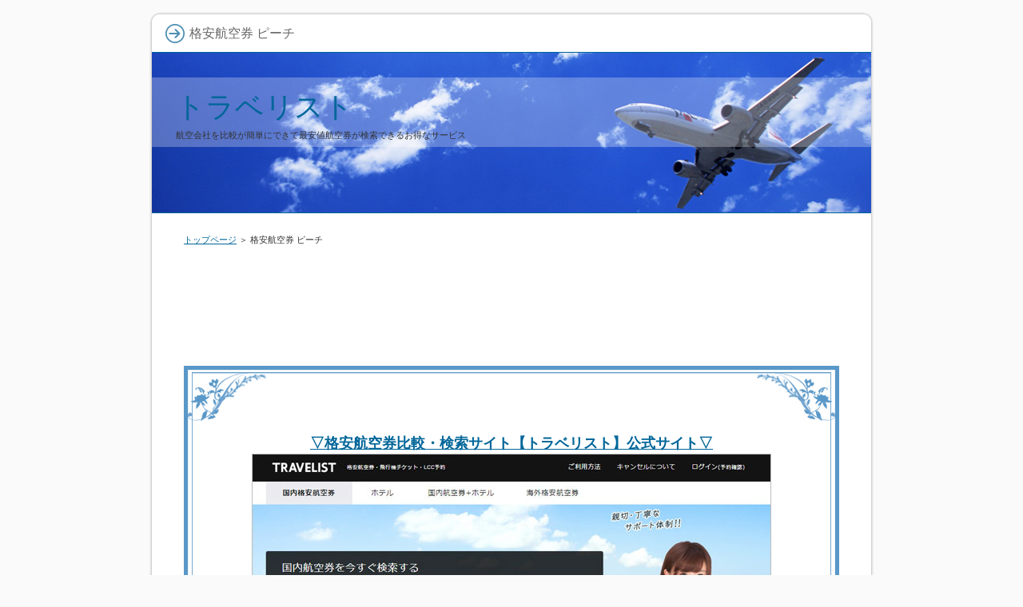

--- FILE ---
content_type: text/html
request_url: http://travelsaiyasune.sakura.ne.jp/kakuyasukoukuuken_peach.html
body_size: 7726
content:
<?xml version="1.0" encoding="Shift_JIS"?>
<!DOCTYPE html PUBLIC "-//W3C//DTD XHTML 1.0 Transitional//EN" "http://www.w3.org/TR/xhtml1/DTD/xhtml1-transitional.dtd">
<html xmlns="http://www.w3.org/1999/xhtml" xml:lang="ja" lang="ja">
<head>
<meta http-equiv="Content-Type" content="text/html; charset=Shift_JIS" />
<meta http-equiv="Content-Style-Type" content="text/css" />
<title>格安航空券 ピーチ</title>
<meta name="keywords" content="格安航空券 ピーチ" />
<meta name="description" content="格安航空券 ピーチも安いTRAVELISTは、LINEを利用したチャット型接客サービスを実施し、「すぐに相談したい」「店舗に行く時間がない」等、様々なニーズに応えています。" />
<link rel="stylesheet" href="./styles.css" type="text/css" />
<link rel="alternate" type="application/rss+xml" title="RSS" href="http://travelsaiyasune.sakura.ne.jp/rss.xml" />
</head>

<body>
<div id="container">

<div id="rndtop">
<h1>格安航空券 ピーチ</h1>
</div>
<div id="rndbody">
<div id="header">
<h2><span><a href="./">トラベリスト</a></span></h2>
<div id="headertext">航空会社を比較が簡単にできて最安値航空券が検索できるお得なサービス</div>
</div>
<div id="contents">
<div id="main">
<div id="siteNavi"><a href="./">トップページ</a> ＞ 格安航空券 ピーチ</div>

<div id="space1"><center><script async src="//pagead2.googlesyndication.com/pagead/js/adsbygoogle.js"></script>
<!-- 728_90新 -->
<ins class="adsbygoogle"
style="display:inline-block;width:728px;height:90px"
data-ad-client="ca-pub-4233739803505913"
data-ad-slot="5253640049"></ins>
<script>
(adsbygoogle = window.adsbygoogle || []).push({});
</script></center>
</div>

<div id="text1" Class="txt-decbox1">
<div class="top"><div class="top_inner">&nbsp;</div></div>
<div class="body">

<p><center><span style="font-size:18px" class="lbg"><a href="https://travelist.jp/" rel="nofollow noopener" target="_blank"><strong>▽格安航空券比較・検索サイト【トラベリスト】公式サイト▽</strong><br><img src="./img/00gamen.jpg" alt="" /></a><br><br /><strong><a href="https://travelist.jp/" rel="nofollow noopener" target="_blank" >＞＞トラベリスト（TRAVELIST）公式サイトはこちら＜＜</a></strong></span></center></p>
<p>&nbsp;</p>

</div>
<div class="bottom"><span>&nbsp;</span></div>
</div>

 

<h3><span>急な出張に便利なトラベリスト</span></h3>

<div id="text2">

<p class="txt-img" style="text-align:center"><img src="./img/a005.jpg" class="image-center" alt="" /></p>
<p>&nbsp;</p>
<p>これまで出張に行く時はいつも新幹線を利用していましたが、予約サービス改正があり使い勝手が悪くなってしまったのでトラベリストを利用してみました。</p>
<p>&nbsp;</p>
<p>&nbsp;</p>
<p>飛行機より新幹線のほうが安いという先入観があったのですが、試しに検索してみるとその先入観が間違いだったことにすぐに気がつきました。</p>
<p>&nbsp;</p>
<p>&nbsp;</p>
<p>新幹線より飛行機のほうが早く目的地に着くのに、料金も安いなんてなんだか得した気分です。</p>
<p>&nbsp;</p>
<p>&nbsp;</p>
<p><strong><font style="BACKGROUND-COLOR : #ffff00" color="#FF0000">鉄道会社のチケットレスサービスの会員になるより、トラベリストを利用したほうが便利かもしれません。</font></strong></p>
<p>&nbsp;</p>
<p>&nbsp;</p>
<p>トラベリストは会員になる必要もなく、格安航空券を探したい時だけ利用すれば良いのでかなり手軽です。</p>
<p>&nbsp;</p>
<p>&nbsp;</p>
<p>航空会社を比較するなんて面倒だと思っていましたが、ここなら一括検索することができるのでまるで面倒なことはありません。</p>
<p>&nbsp;</p>
<p>&nbsp;</p>
<p>出発地と到着地、出発日さえわかれば一発で検索することができます。</p>
<p>&nbsp;</p>
<p>&nbsp;</p>
<p>検索結果は安い順に並んでいますから、トップに表示されているフライトが一番格安ということになります。</p>
<p>&nbsp;</p>
<p>&nbsp;</p>
<p><span style="color:#FF0A0A"><strong>変更OKや変更不可など条件によって料金が違ってきますから、検索結果のなかから自分の希望にもっとも近いフライトを選ぶと良さそうです。</strong></span></p>
<p>&nbsp;</p>
<p>&nbsp;</p>
<p>航空会社で料金が違うことはわかっていましたが、比較するなんて面倒だと思っていました。</p>
<p>&nbsp;</p>
<p>&nbsp;</p>
<p>トラベリストを使うとこんなに手軽に比較できるんですね。</p>
<p>&nbsp;</p>
<p>&nbsp;</p>
<p>おかげでこれまでよりお得に出張に行くことができました。</p>
<p>&nbsp;</p>
<p>&nbsp;</p>
<p>これまで知らずに損していたかもしれないと思うともったいない気分になりますが、お得なサイトを見つけることができてラッキーでした。</p>
<p>&nbsp;</p>
<p>&nbsp;</p>
<p>年に何回か出張があるので、次の出張の時にも利用するつもりです。</p>
<p>&nbsp;</p>
<p>&nbsp;</p>
<p>これからは、まず最初にトラベリストに格安航空券はないか探してみます。</p>
<p>&nbsp;</p>

</div>

<div id="space2">

<center><script async src="//pagead2.googlesyndication.com/pagead/js/adsbygoogle.js"></script>
<!-- 336_280 -->
<ins class="adsbygoogle"
style="display:inline-block;width:336px;height:280px"
data-ad-client="ca-pub-4233739803505913"
data-ad-slot="3198484048"></ins>
<script>
(adsbygoogle = window.adsbygoogle || []).push({});
</script>　　
<script async src="//pagead2.googlesyndication.com/pagead/js/adsbygoogle.js"></script>
<!-- 336_280 -->
<ins class="adsbygoogle"
style="display:inline-block;width:336px;height:280px"
data-ad-client="ca-pub-4233739803505913"
data-ad-slot="3198484048"></ins>
<script>
(adsbygoogle = window.adsbygoogle || []).push({});
</script></center>
<div class="rnd1 rbox3 shadow2">
<h4>印鑑激安通販</h4>
<a href="http://www.xn--28jvcsfpc0otbi7g.jp">はんこプレミアム</a>
<a href="https://koukuukennavi.sakura.ne.jp">格安航空券センター</a><br>

航空券を格安検索することができるＬＣＣの航空券も豊富に揃っています。<br>

<a href="http://www.xn--ccke5ivf7276c.xyz">アイドル館</a>
<a href="https://bachflower-remedy.mints.ne.jp">バッチフラワーレメディ</a><br>
髪に悩む方の為に開発された毛髪のハゲしい悩みを解決してくれます。<br>

<a href="http://www.xn--cckad1ae8exelbf0xqdwb4htfb.xyz">テアトルアカデミー 赤ちゃん</a><br>

ぽっこりお腹の脂肪を減らしてくれるお腹の脂肪対策サプリメントになります。<br>
</div>
</div>
</div>

<div id="menu">
<h4>メニュー</h4>
<div class="menubox"><ul id="menu1">
<li><a href="./kakuyasukoukuuken_kokunai_osusume.html">格安航空券 国内 おすすめ</a></li>
<li><a href="./cyoukyoriidou_yasui.html">長距離移動 安い</a></li>
<li><a href="./kakuyasukoukuuken_kokunaisen.html">格安航空券 国内線</a></li>
<li><a href="./travelist_kutikomi.html">トラベリスト 口コミ</a></li>
<li><a href="./hotel_yoyaku_saiyasune.html">ホテル 予約 最安値</a></li>
<li><a href="./kakuyasukoukuuken_kokunai_oufuku.html">格安航空券 国内 往復</a></li>
<li><a href="./travelist_hyouban.html">トラベリスト 評判</a></li>
<li><a href="./kakuyasukoukuuken_saiyasune.html">格安航空券 最安値</a></li>
<li><a href="./kakuyasukoukuuken_kokunai_peach.html">格安航空券 国内 ピーチ</a></li>
<li><a href="./kakuyasukoukuuken_lcc.html">格安航空券 lcc</a></li>
</ul></div>
<h4>最安値は常に更新</h4>
<div class="menubox"><ul id="menu2">
<li><a href="./gekiyasukoukuukenkakuyasu_kokunai.html">げきやす航空券格安 国内</a></li>
<li><a href="./travelist_koukuuken.html">トラベリスト 航空券</a></li>
<li><a href="./kokunaisen_kakuyasu.html">国内線 格安</a></li>
<li><a href="./travelist_coupon.html">トラベリスト クーポン</a></li>
<li><a href="./kakuyasukoukuuken_hotelpack.html">格安航空券 ホテルパック</a></li>
<li><a href="./kutikomi.html">TRAVELIST 口コミ</a></li>
<li><a href="./kokunaisen_kakuyasukoukuuken.html">国内線 格安航空券</a></li>
<li><a href="./zasekisitei.html">トラベリスト 座席指定</a></li>
<li><a href="./kokunaisen_yoyaku.html">国内線 予約</a></li>
<li><a href="./kakuyasukoukuuken_peach.html">格安航空券 ピーチ</a></li>
</ul></div>

</div>

</div>
</div>
<div id="rndbottom">&nbsp;</div>

<div id="footlink"><a href="./sitemap.html">サイトマップ</a></div>

<div id="footer">Copyright (C) 2022 <a href="./">トラベリスト【格安航空券比較・検索サイト】～TRAVELIST～</a> All Rights Reserved.</div>

</div>
</body>
</html>

--- FILE ---
content_type: text/html; charset=utf-8
request_url: https://www.google.com/recaptcha/api2/aframe
body_size: 267
content:
<!DOCTYPE HTML><html><head><meta http-equiv="content-type" content="text/html; charset=UTF-8"></head><body><script nonce="QvSOOeimpwyI5TAuYq5CvQ">/** Anti-fraud and anti-abuse applications only. See google.com/recaptcha */ try{var clients={'sodar':'https://pagead2.googlesyndication.com/pagead/sodar?'};window.addEventListener("message",function(a){try{if(a.source===window.parent){var b=JSON.parse(a.data);var c=clients[b['id']];if(c){var d=document.createElement('img');d.src=c+b['params']+'&rc='+(localStorage.getItem("rc::a")?sessionStorage.getItem("rc::b"):"");window.document.body.appendChild(d);sessionStorage.setItem("rc::e",parseInt(sessionStorage.getItem("rc::e")||0)+1);localStorage.setItem("rc::h",'1769948191602');}}}catch(b){}});window.parent.postMessage("_grecaptcha_ready", "*");}catch(b){}</script></body></html>

--- FILE ---
content_type: text/css
request_url: http://travelsaiyasune.sakura.ne.jp/css/commonstyles.css
body_size: 11027
content:
/* 共通 */
.rank1,.rank2,.rank3,.rank4,.rank5,.point,.point1,.point2,.point3,.point4,.point5,.point6,.point7,.point8,.point9,.point10{
	font-family: sans-serif;
	font-weight:bold;
	_zoom: 1;
	overflow: hidden;
}
#main h4{
	clear:none;
}
h4,h5,h6,ul,ol{
	_zoom: 1;
	overflow: hidden;
}
.lbg{
	line-height:140%;
}

/* ランキング */
#main .rank1,#main .rank2,#main .rank3,#main .rank4,#main .rank5 {
	background-repeat: no-repeat;
	height: 25px;
	font-size: 18px;
	margin:10px 0 15px 0;
	padding: 35px 0 5px 65px;
	color: #333;
	border-bottom:dotted 1px #666;
	clear: both;
}
#main .rank1{
	background-image: url(../img/rank1_a.gif);
}
#main .rank2{
	background-image: url(../img/rank2_a.gif);
}
#main .rank3{
	background-image: url(../img/rank3_a.gif);
}
#main .rank4{
	background-image: url(../img/rank4_a.gif);
}
#main .rank5{
	background-image: url(../img/rank5_a.gif);
}
/* ポイント */
#main .point1,#main .point2,#main .point3,#main .point4,#main .point5 ,#main .point6 ,#main .point7 ,#main .point8 ,#main .point9 ,#main .point10 {
	background-repeat: no-repeat;
	height: 26px;
	padding-left: 46px;
	font-size: 16px;
	margin-top: 10px;
	padding-top: 14px;
	margin-bottom: 10px;
	border-bottom:dotted 2px #CCC;
	color: #3F3F3F;
	background-position: 4px top;
	clear: both;
}

#main .point {
	font-size: 15px;
	color: #333;
	background-image: url(../img/point.png);
	background-repeat: no-repeat;
	padding-top: 5px;
	padding-bottom: 5px;
	padding-left: 60px;
	margin-bottom: 5px;
	line-height:130%;
}
#main .point1{
	background-image: url(../img/point1.gif);
}
#main .point2{
	background-image: url(../img/point2.gif);
}
#main .point3{
	background-image: url(../img/point3.gif);
}
#main .point4{
	background-image: url(../img/point4.gif);
}
#main .point5{
	background-image: url(../img/point5.gif);
}
#main .point6{
	background-image: url(../img/point6.gif);
}
#main .point7{
	background-image: url(../img/point7.gif);
}
#main .point8{
	background-image: url(../img/point8.gif);
}
#main .point9{
	background-image: url(../img/point9.gif);
}
#main .point10{
	background-image: url(../img/point10.gif);
}

/* 矢印 */
.arrow_blue,.arrow_orange,.arrow_black,.arrow_red{
	background-repeat: no-repeat;
	font-weight: bold;
	line-height: 160%;
	font-size: 16px;
	background-position: left center;
	padding-left: 25px;
	margin-top: 3px;
	margin-bottom: 3px;
	font-family:sans-serif;
	_zoom: 1;
	overflow: hidden;
}
.arrow_blue {
	background-image: url(../img/arrow_blue.gif);
}
.arrow_orange {
	background-image: url(../img/arrow_orange.gif);
}
.arrow_black {
	background-image: url(../img/arrow_black.gif);
}
.arrow_red {
	background-image: url(../img/arrow_red.gif);
}

/* 文字装飾 */
#main blockquote {
	font-size:12px;
	color:#666666;
	border: 2px dotted #CCCCCC;
	padding-top: 10px;
	padding-right: 10px;
	padding-bottom: 10px;
	padding-left: 10px;
	margin: 15px;
	line-height: 130%;
}
#main .alert,#main .accept,#main .attention,#main .thint{
	font-size: 12px;
	line-height: 130%;
	padding-top: 10px;
	padding-right: 10px;
	padding-bottom: 10px;
	padding-left: 55px;
	margin-top: 10px;
	margin-bottom: 10px;
	min-height: 32px;
	_zoom: 1;
	overflow: hidden;
}
#main .alert {
	background-color: #FFEFEF;
	background-image: url(../img/alert.png);
	background-repeat: no-repeat;
	background-position: 10px 6px;
	color: #A2462F;
	border: 1px solid #FABDA7;
}
#main .accept {
	border: 1px solid #C2E39B;
	background-color: #EFFADA;
	background-image: url(../img/accept.png);
	background-repeat: no-repeat;
	background-position: 10px 6px;
	color: #346F15;
}
#main .attention {
	border: 1px solid #FFDC80;
	background-color: #FEFECB;
	background-image: url(../img/attention.png);
	background-repeat: no-repeat;
	background-position: 10px 6px;
	color: #804900;
}
#main .thint {
	border: 1px solid #C5D7ED;
	background-color: #EFF4FA;
	background-image: url(../img/thint.png);
	background-repeat: no-repeat;
	background-position: 10px 6px;
	color: #2C4F7A;
}
#main  .user1,#main .user2 {
	font-size: 12px;
	line-height: 130%;
	padding-top: 12px;
	padding-right: 12px;
	padding-bottom: 12px;
	padding-left: 100px;
	margin-top: 10px;
	margin-bottom: 10px;
	background-repeat: no-repeat;
	background-position: 12px 12px;
	background-color: #EFF4FA;
	border: 1px solid #C5D7ED;
	min-height: 70px;
	_height:70px;
	_zoom: 1;
	overflow: hidden;
}
#main  .user1{
	background-image: url(../img/user1.png);
}
#main  .user2{
	background-image: url(../img/user2.png);
}
#main .noimage{
	padding-left:12px;
	background-image: none;
	min-height:15px;
}
.ylw{
	background-color:#FFE566;
	font-weight:bold;
	padding:2px;
}

/* ボックス */
#main .nmlbox,#main .dottbox,#main .ylwbox,#main .graybg{
	padding:15px;
	margin-top: 10px;
	margin-bottom: 10px;
	clear:both;
}
#main  .graybg{
	background-color:#EBEBEB;
}
#main .dottbox{
	border:dotted 1px #666;
}
#main .nmlbox {
	border: 2px solid #CCCCCC;
}
#main .ylwbox {
	background-color: #FFFFD2;
	border: 2px solid #CC0000;
}

/* 水平線 */
.border1,.border2,.border3,.borderdot,.borderdot2{
	margin: 10px;
	padding: 0px;
	line-height: 1px;
	height: 1px;
	_zoom: 1;
	overflow: hidden;
}
.border1 {
	border-bottom:solid 1px #999;
}
.border2 {
	border-bottom:solid 1px #990000;
}
.border3 {
	border-bottom:solid 1px #003366;
}
.borderdot {
	border-top:dotted 1px #999;
}
.borderdot2 {
	border-top:dotted 2px #999;
}
.layout_l{
	float:left;
}
.layout_r{
	float:right;
}
.hd,.hd:hover,.hd:visited{
	color:#333;
	text-decoration:none;
}

/* 角丸 */
.rnd1{
	padding: 15px;
	margin: 15px auto 15px auto;
}
.rnd1{
	position:relative;
	z-index:1;
	padding: 15px;
	margin: 15px auto 15px auto;
	-moz-border-radius: 10px;
	-webkit-border-radius: 10px;
	border-radius: 10px;
}

.rbox1 {
	background-color: #f0f0f0;
	border: 1px solid #d7d7d7;
}
.rbox2 {
	background-color: #FFF;
	border: 2px solid #FF843F;
}
.rbox3 {
	background-color: #FFF;
}
.rbox4 {
	background-color: #F5F5F5;
}

/* シャドウ */
.shadow1,.shadow2,.shadow3{
	padding: 15px;
	margin: 15px auto 15px auto;
}
.shadow1{
	-moz-box-shadow: 2px 2px 2px rgba(0, 0, 0, 0.4);
	-webkit-box-shadow: 2px 2px 3px rgba(0, 0, 0, 0.4);
	box-shadow: 2px 2px 2px rgba(0, 0, 0, 0.4);
}
.shadow2{
	-moz-box-shadow: 2px 2px 3px rgba(0, 0, 0, 0.3);
	-webkit-box-shadow: 2px 2px 3px rgba(0, 0, 0, 0.3);
	box-shadow: 0px 0px 3px rgba(0, 0, 0, 0.3);
}

/* FAQ */
.question1 {
	font-size: 17px;
	font-weight: bold;
	line-height: 130%;
	margin: 15px auto 4px auto;
	padding: 5px 0 6px 50px;
	background-image: url(../img/q1.png);
	background-repeat: no-repeat;
	background-position: 10px top;
}
.answer1 {
	position:relative;
	font-size: 13px;
	line-height:140%;
	border:solid 1px #CCC;
	background-color:#F5F5F5;
	-moz-border-radius: 10px;
	-webkit-border-radius: 10px;
	border-radius: 10px;
	margin: 5px auto 35px auto;
	padding: 20px 20px 20px 60px;
	background-image: url(../img/a1.png);
	background-repeat: no-repeat;
	background-position: 12px 18px;
}
.question2 {
	font-size: 17px;
	font-weight: bold;
	line-height: 130%;
	margin: 20px auto 4px auto;
	padding: 5px 0 6px 50px;
	background-image: url(../img/q2.png);
	background-repeat: no-repeat;
	background-position: 10px top;
}
.answer2 {
	position:relative;
	font-size: 13px;
	line-height:140%;
	margin: 5px auto 15px auto;
	padding: 10px 10px 20px 50px;
	background-image: url(../img/a2.png);
	background-repeat: no-repeat;
	background-position: 10px 12px;
	border-bottom:dotted 1px #CCC;
}

/* 吹き出し */
.bln{
	font-size:13px;
	line-height:130%;
	_zoom: 1;
	overflow: hidden;
	padding:0;
	margin: 0;
	color: #333333;
}
.b_body{
	margin:0;
	width:auto;
	padding:12px 19px;
	_zoom: 1;
	overflow: hidden;
}

.balloon1 .b_body{
	background-color:#F5F5F5;
	border:solid 1px #CCC;
}
.balloon2 .b_body{
	background-color:#FFF;
	border:solid 1px #CCC;
}
.balloon3 .b_body{
	background-color:#EBEBEB;
}
.balloon4 .b_body{
	background-color:#EAF1FF;
	border:solid 1px #6AA3F9;
}
.balloon5 .b_body{
	background-color:#FFEAEA;
	border:solid 1px #F96565;
}
.balloon6 .b_body{
	background-color:#FFF;
	border:solid 2px #CC0000;
}
.balloon7 .b_body{
	background-color:#FFF;
	border:solid 2px #0080B8;
}
.balloon8 .b_body{
	background-color:#FFF;
	border:solid 2px #FF8201;
}
.balloon9 .b_body{
	background-color:#FFF;
	border:2px solid #739221;
}

.bln .img-l{
	position:relative;
	z-index:100;
	background-image:url(../img/balloon.png);
	top: 18px;
	left:1px;
	float:left;
	width: 28px;
	height: 19px;
	margin:0;
}
.bln .img-r{
	position: relative;
	z-index:100;
	background-image:url(../img/balloon.png);
	top: 18px;
	right:1px;
	float:right;
	width: 28px;
	height: 19px;
	margin:0;
}
.bln .img-t{
	position: relative;
	z-index:100;
	background-image:url(../img/balloon.png);
	top:1px;
	left: 30px;
	width: 22px;
	height: 22px;
	float:none;
	margin:0;
}
.bln .img-b{
	position: relative;
	z-index:100;
	background-image:url(../img/balloon.png);
	bottom:1px;
	left: 30px;
	width: 22px;
	height: 22px;
	margin:0;
}

div.bln:after{height:0; visibility: hidden; content: ".";   display: block; clear: both;}
.balloon1 .img-b{ background-position: 0 0;} 
.balloon1 .img-l{ background-position: 0 -72px;} 
.balloon1 .img-r{ background-position: 0 -139px;} 
.balloon1 .img-t{ background-position: 0 -206px;} 
.balloon2 .img-b{ background-position: 0 -278px;} 
.balloon2 .img-l{ background-position: 0 -350px;} 
.balloon2 .img-r{ background-position: 0 -417px;} 
.balloon2 .img-t{ background-position: 0 -484px;} 
.balloon3 .img-b{ background-position: 0 -556px;} 
.balloon3 .img-l{ background-position: 0 -628px;} 
.balloon3 .img-r{ background-position: 0 -695px;} 
.balloon3 .img-t{ background-position: 0 -762px;} 
.balloon4 .img-b{ background-position: 0 -834px;} 
.balloon4 .img-l{ background-position: 0 -906px;} 
.balloon4 .img-r{ background-position: 0 -973px;} 
.balloon4 .img-t{ background-position: 0 -1040px;} 
.balloon5 .img-b{ background-position: 0 -1112px;} 
.balloon5 .img-l{ background-position: 0 -1184px;} 
.balloon5 .img-r{ background-position: 0 -1251px;} 
.balloon5 .img-t{ background-position: 0 -1318px;} 
.balloon6 .img-b{ background-position: 0 -1390px;bottom:2px;} 
.balloon6 .img-l{ background-position: 0 -1462px;left:2px;} 
.balloon6 .img-r{ background-position: 0 -1531px;right:2px;} 
.balloon6 .img-t{ background-position: 0 -1600px;top:2px;} 
.balloon7 .img-b{ background-position: 0 -1672px;bottom:2px;} 
.balloon7 .img-l{ background-position: 0 -1744px;left:2px;} 
.balloon7 .img-r{ background-position: 0 -1813px;right:2px;} 
.balloon7 .img-t{ background-position: 0 -1882px;top:2px;} 
.balloon8 .img-b{ background-position: -78px 0;bottom:2px;} 
.balloon8 .img-l{ background-position: -78px -72px;left:2px;}
.balloon8 .img-r{ background-position: -78px -141px;right:2px;}
.balloon8 .img-t{ background-position: -78px -210px;top:2px;}
.balloon9 .img-b{ background-position: -78px -282px;bottom:2px;} 
.balloon9 .img-l{ background-position: -78px -354px;left:2px;} 
.balloon9 .img-r{ background-position: -78px -423px;right:2px;} 
.balloon9 .img-t{ background-position: -78px -492px;top:2px;} 
